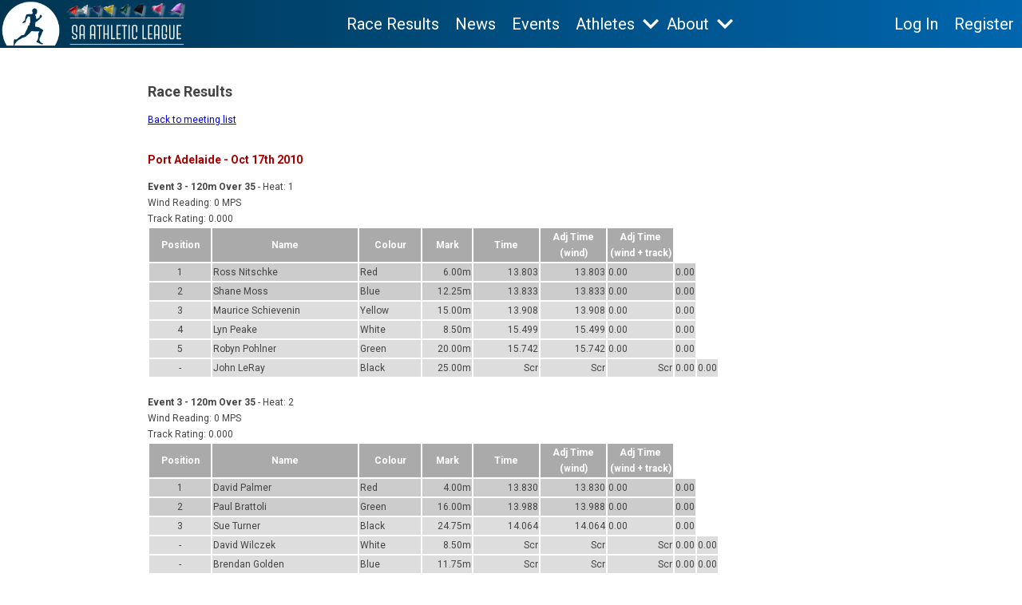

--- FILE ---
content_type: text/html; charset=UTF-8
request_url: https://saal.org.au/index.php?id=30&race=3&meeting=1
body_size: 10765
content:

<!DOCTYPE html PUBLIC "-//W3C//DTD XHTML 1.0 Transitional//EN" "http://www.w3.org/TR/xhtml1/DTD/xhtml1-transitional.dtd">

<html xmlns="http://www.w3.org/1999/xhtml">

<head>
<link rel="preconnect" href="https://fonts.googleapis.com">
<link rel="preconnect" href="https://fonts.gstatic.com" crossorigin>
<link href="https://fonts.googleapis.com/css2?family=Roboto:ital,wght@0,100;0,300;0,400;0,500;0,700;0,900;1,100;1,300;1,400;1,500;1,700;1,900&display=swap" rel="stylesheet">

<link rel="shortcut icon" href="https://saal.org.au/images/logo-favicon.png" />

<!-- <meta http-equiv="Content-Type" content="text/html; charset=utf-8" /> -->
<meta name="viewport" content="width=device-width, initial-scale=1.0">

<title>South Australian Athletic League</title>

<script type="text/javascript" src="scripts/fsp.js"></script>
<script type="text/javascript" src="scripts/reveal_hide.js"></script>
<script type="text/javascript" src="scripts/jquery.min.js"></script>
<script type="text/javascript" src="scripts/jcarousellite.js"></script>
<!-- <script type="text/javascript" src="js/jquery.cycle.all.latest.js"></script> -->
<!-- Add jQuery library -->
<script src="https://cdnjs.cloudflare.com/ajax/libs/jquery/3.7.1/jquery.min.js" integrity="sha512-v2CJ7UaYy4JwqLDIrZUI/4hqeoQieOmAZNXBeQyjo21dadnwR+8ZaIJVT8EE2iyI61OV8e6M8PP2/4hpQINQ/g==" crossorigin="anonymous" referrerpolicy="no-referrer"></script>

<!--<script type="text/javascript" src="http://code.jquery.com/jquery-latest.min.js"></script>-->

<script src="/ckeditor/ckeditor.js"></script>

<style type="text/css">



body {
	font: 100% "Roboto", Verdana;
	font-size:12px;
	line-height:20px;
	margin: 0; /* it's good practice to zero the margin and padding of the body element to account for differing browser defaults */
	padding: 0;
	text-align: center; /* this centers the container in IE 5* browsers. The text is then set to the left aligned default in the #container selector */
	color: #444444;
}

.twoColFixRtHdr #container {
	width: 100%;  /* using 20px less than a full 800px width allows for browser chrome and avoids a horizontal scroll bar */
	background: #FFFFFF;
	margin: 0 auto; /* the auto margins (in conjunction with a width) center the page */
	text-align: left; /* this overrides the text-align: center on the body element. */
    display: flex;
    flex-direction: column;
    height:100vh;
}
@media only screen and (min-width: 950px ) {
    .twoColFixRtHdr #mainContent { 
    width: 950px;
    margin: 0 auto;
  }
}

.twoColFixRtHdr #containerWide {
	width: 100%;  /* using 20px less than a full 800px width allows for browser chrome and avoids a horizontal scroll bar */
	background: #FFFFFF;
	margin: 0 auto; /* the auto margins (in conjunction with a width) center the page */
	border: 1px solid #000000;
	text-align: left; /* this overrides the text-align: center on the body element. */
/*	background-image:url(images/container_bg.gif); */
}

.twoColFixRtHdr #header {
	background: #DDDDDD;
	padding: 0 0px 0 0px;  /* this padding matches the left alignment of the elements in the divs that appear beneath it. If an image is used in the #header instead of text, you may want to remove the padding. */
}

.twoColFixRtHdr #header h1 {
	margin: 0; /* zeroing the margin of the last element in the #header div will avoid margin collapse - an unexplainable space between divs. If the div has a border around it, this is not necessary as that also avoids the margin collapse */
	padding: 10px 0; /* using padding instead of margin will allow you to keep the element away from the edges of the div */
}

.twoColFixRtHdr #sidebar1 {
	float: right; /* since this element is floated, a width must be given */
	width: 200px; /* the actual width of this div, in standards-compliant browsers, or standards mode in Internet Explorer will include the padding and border in addition to the width */
	padding: 15px 10px;
}

.twoColFixRtHdr #mainContent {
	/* margin: 0 230px 0 0; the right margin on this div element creates the column down the right side of the page - no matter how much content the sidebar1 div contains, the column space will remain. You can remove this margin if you want the #mainContent div's text to fill the #sidebar1 space when the content in #sidebar1 ends. */
	padding: 30px 0px 0px 40px; /* remember that padding is the space inside the div box and margin is the space outside the div box */
    background-color: #ffffff;
    flex-grow:1;
}

.twoColFixRtHdr #mainContentWide {
	margin: 0 0 0 0; /* the right margin on this div element creates the column down the right side of the page - no matter how much content the sidebar1 div contains, the column space will remain. You can remove this margin if you want the #mainContent div's text to fill the #sidebar1 space when the content in #sidebar1 ends. */
	padding: 30px 40px 0px 40px; /* remember that padding is the space inside the div box and margin is the space outside the div box */
}

.twoColFixRtHdr #footer {
	padding: 0 10px 0 20px; /* this padding matches the left alignment of the elements in the divs that appear above it. */
	background:#DDDDDD;
}

.twoColFixRtHdr #footer p {
	margin: 0; /* zeroing the margins of the first element in the footer will avoid the possibility of margin collapse - a space between divs */
	padding: 10px 0; /* padding on this element will create space, just as the the margin would have, without the margin collapse issue */
}

.fltrt { /* this class can be used to float an element right in your page. The floated element must precede the element it should be next to on the page. */
	float: right;
	margin-left: 8px;
}

.fltlft { /* this class can be used to float an element left in your page */
	float: left;
	margin-right: 8px;
}

.clearfloat { /* this class should be placed on a div or break element and should be the final element before the close of a container that should fully contain a float */
	clear:both;
	height:0;
	font-size: 1px;
	line-height: 0px;
}

td {
	background-color: #dddddd;
}

.clear_bg  {
	background-color: #ffffff;
}

th {
	background-color: #cccccc;
}

h3 {
	margin-top:30px;	
    color:#a80000;
}

#home_box1, #home_box2, #home_box3  {
	width:200px;
	height:284px;
	border:1px solid #ccc;
	float:left;
	margin-right:12px;
	background-image:url(images/home_box_background.jpg);
	padding:8px;
	overflow:hidden;
}

#home_box3  {
	margin-right:0px;
	width:202px;
}

.result_box li {
	list-style:none;
	margin-left:0px;
	padding-left:0px;
}

.result_box ul {
	margin-left:0px;
	padding-left:0px;
}

label {
	padding-left:15px;
	position:absolute;
	padding-top:4px;
	margin-top:12px;
}

.booking input, .booking select, .booking textarea {
	margin-left:190px;
	margin-top:12px;
}

.booking input, .booking textarea {
	width:250px;
}

.booking textarea {
	height:120px;
}


#athleteList{
    max-width: 400px;
}
#athleteList p{
    cursor: pointer;
    padding: 5px 0;
    margin: 0;
}
#athleteList p:hover{
    background-color: #c2c2de;
}
.athleteList-active{
    border: 1px solid #000;
}
</style>
</head>

<body class="twoColFixRtHdr">
	
<div id="container">    
		
<!-- <div style="padding:7px 25px;color:white;background-color:#00adef;text-align: center;font-size: 12px;font-weight: bold;text-transform: uppercase;border-top:0px solid white;border-bottom:0px solid white;">
    		
</div> -->

<style>
    .header-desktop,
    .header-mobile{
        background: linear-gradient(to right, #003551, #0066AE);
        color: #ffffff;
        display: flex;
        align-items: center;
        justify-content: space-between;
    }
    .custom-logo-link{
        padding: 0!important;
    }
    .header-desktop a,
    .header-mobile a{
        color: #ffffff;
        font-size: 20px;
        text-decoration: none;
    }
    .header-desktop .desktop-athletes-container a{
        color: #fff;
    }
    .header-mobile a{
        font-size: 32px;
    }
    .header-desktop a{
        padding: 10px;
    }
    .header-desktop a:hover,
    .desktop-dropdown-header:hover{
        /* text-decoration:underline; */
        background-color: #ffffff21;
        border-radius: 10px;
    }
    
    .header-mobile li{
        list-style-type: none;
        /* font-weight: bold;         */
    }
    .header-desktop li{
        display: flex;
        align-items: center;
        height: 100%;
        list-style-type: none;
        font-size: 20px;
        /* font-weight: bold; */
    }
    .header-desktop ul{
        display: flex;
        margin: 0;
        height: 100%;
        align-items: center;
    }
    .header-desktop nav{
        display: flex;
        height: 100%;
        align-items: center;
    }
    .header-desktop,
    .header-mobile{
        height: 60px;
    }
    .header-mobile{
        padding-right: 16px;
    }

    @media only screen and (max-width: 1000px) {
        .header-mobile{
            display: flex;            
        }
        .header-desktop{
            display: none;            
        }
    }
    @media only screen and (min-width: 1000px) {
        .header-desktop{
            display: flex;            
        }
        .header-mobile{
            display: none;            
        }
    }
    .login-desktop-container{
        display: flex;
        align-items: center;
        margin-left: 40px;
        gap: 20px;
    }
    .header-mobile-menu{
        display: flex;
        position: absolute;
        z-index: 3;
        right: 0;
        top: 60px;
        /* background-color: #003551; */
        background: linear-gradient(to right, #003551, #0066AE);
        width: 0;
        flex-direction: column;
        gap: 20px;
        transition: width 0.5s ease;
        overflow: hidden;
        line-height: 60px;
        border-top: 1px solid #fff;
        min-height: 100%;
        max-height: 100vh;
        overflow-y: auto;
    }
    .header-mobile-hamburger,
    .header-mobile-cross{
        font-size: 34px;
        cursor: pointer;
    }
    .header-mobile-cross{
        display: none;
    }

    .desktop-about-top,
    .desktop-athletes-top,
    .desktop-tools-top{
        position: relative;
        cursor: pointer;
    }
    .mobile-about-top,
    .mobile-athletes-top,
    .mobile-tools-top{
        font-size: 32px;
    }
    .desktop-athletes-container,
    .desktop-about-container,
    .desktop-tools-container{
        display:none;
        position: absolute;
        flex-direction: row;
        background-color: #0066AE;
        top: 75px;
        left: -170px;
        padding:20px;
        gap: 20px;
        width: 520px;
        z-index: 3;
        box-shadow: 3px 2px 6px 2px #00000017;
    }
    .mobile-athletes-container,
    .mobile-tools-container,
    .mobile-about-container{
        padding-left: 40px;
        display: none;
        flex-direction: column;
    }
    .mobile-athletes-container a,
    .mobile-tools-container a,
    .mobile-about-container a{
        font-size: 22px;
    }

    /* .desktop-athletes-top:hover .desktop-athletes-container,
    .desktop-about-top:hover .desktop-about-container,
    .desktop-tools-top:hover .desktop-tools-container{
        display: flex;
    } */
    .desktop-athletes-container div,
    .desktop-tools-container div{
        display: flex;
        flex-direction: column;
        gap:15px;
    }
    .desktop-about-container{
        flex-direction: column;
        gap:15px;
    }
    .desktop-athletes-container a,
    .desktop-about-container a,
    .desktop-tools-container a{
        font-size: 14px;
    }
    .desktop-athletes-container{
        width: 280px;
        left: -100px;
    }
    .desktop-about-container{
        width: 280px;
        left: -110px;
    }
    .desktop-tools-container{
        width: 500px;
        left:-224px;
    }
    .chevron{
        height: 20px;
    }
    .mobile-tools-links-container{
        display: flex;
        flex-direction: column;
        padding-left: 20px;
    }
    .desktop-dropdown-header{
        padding: 10px;
    }

    .desktop-athletes-container:before,
    .desktop-about-container:before,
    .desktop-tools-container:before {
    content: ""; /* Required for :before and :after to show */
    position: absolute;
    top: -8px; /* Adjust this value based on the size of the triangle */
    left: 50%;
    transform: translateX(-50%); /* Center the triangle horizontally */
    width: 0;
    height: 0;
    border-left: 10px solid transparent; /* Adjust size to change the triangle size */
    border-right: 10px solid transparent; /* Adjust size to change the triangle size */
    border-bottom: 10px solid #0066AE; /* Adjust color and size. The color is the color of the triangle */
}
.office-tools-divider{
    flex-direction: row!important;
}


    

</style>


<header>
    <nav class="header-desktop">
        <a href="https://saal.org.au/" class="custom-logo-link" rel="home" aria-current="page"><img height="60" src="https://saal.org.au/wordpress/wp-content/uploads/2024/08/SAAL-Logo-White-Transperant-HORIZONTAL.png" class="custom-logo" alt="South Australian Athletic League" ></a>

        <ul>
            <li>
                <a href="https://saal.org.au/index.php?id=30">Race Results</a>
            </li>
            <li>
                <a href="https://saal.org.au/news">News</a>
            </li>
            <li>
                <a href="https://saal.org.au/season-calendar">Events</a>
            </li>
            <li class="desktop-athletes-top">
                <p class="desktop-dropdown-header">Athletes </p>
                <img class="chevron" src="https://saal.org.au/images/down-chevron-white.png"/>
                <div class="desktop-athletes-container">
                    <div>
                        <a href="https://saal.org.au/register">Registration</a>
                        <a href="https://saal.org.au/index.php?id=108">View Past Results & Enter New Results</a>
                        <a href="https://saal.org.au/index.php?id=12">Race Nominations</a>
                        <a href="https://saal.org.au/index.php?id=111">Update Membership Details</a>      
                        <a href="https://saal.org.au/index.php?id=40">Retrieve Password</a>

                    </div>
                    <div>
                        <a href="https://saal.org.au/index.php?id=15">View My Nominations</a>
                        <a href="https://saal.org.au/index.php?id=105">Scratch</a>
                        <a href="https://saal.org.au/index.php?id=109">Handicap Review Request</a>  
                        <a href="https://saal.org.au/index.php?id=110">Review All Athlete Performances</a>
                        <a href="https://saal.org.au/index.php?id=27">Current Meeting Handicaps</a>                        
                    </div>
                </div>
            </li>
            <li class="desktop-about-top">
                <p class="desktop-dropdown-header">About </p>
                <img class="chevron" src="https://saal.org.au/images/down-chevron-white.png"/>
                <div class="desktop-about-container">
                    <a href="https://saal.org.au/faqs/">About Us & FAQs</a>                    
                    <a href="https://saal.org.au/faqs/stewards-reports/">Stewards Reports</a>
                    <a href="https://saal.org.au/faqs/reddaway-mckinnon-cup/">Reddaway McKinnon Cup</a>
                    <a href="https://saal.org.au/essential-documents/">Essential Documents</a>
                    <a href="https://saal.org.au/management-committee/">Management Committee</a>
                    <a href="https://saal.org.au/life-members/">Life Members</a>
                    <a href="https://saal.org.au/mort-daly-medalists/">Mort Daly Medallists</a>
                    <a href="https://saal.org.au/contact-us/">Contact Us</a>
                </div>
            </li>
                    </ul>
        <div class='login-desktop-container'><a href='https://saal.org.au/login'>Log In</a><a href='https://saal.org.au/register'>Register</a></div>    </nav>
    <!-- Mobile header -->
    <div class="header-mobile">
        <a href="https://saal.org.au/" class="custom-logo-link" rel="home" aria-current="page"><img height="60" src="https://saal.org.au/wordpress/wp-content/uploads/2024/08/SAAL-Logo-White-Transperant-HORIZONTAL.png" class="custom-logo" alt="South Australian Athletic League" ></a>
        <nav>
            <div class="header-mobile-hamburger">
                ☰
            </div>
            <div class="header-mobile-cross">
                X
            </div>
            <div class="header-mobile-menu">
                <ul style="padding-bottom: 200px;">
                    <li>
                        <a href="https://saal.org.au/index.php?id=30">Race Results</a>
                    </li>
                    <li>
                        <a href="https://saal.org.au/news">News</a>
                    </li>
                    <li>
                        <a href="https://saal.org.au/season-calendar">Events</a>
                    </li>
                    <li class="mobile-athletes-top">
                        Athletes <img class="chevron" src="https://saal.org.au/images/down-chevron-white.png"/>
                        <div class="mobile-athletes-container">
                            <a href="https://saal.org.au/register">Registration</a>
                            <a href="https://saal.org.au/index.php?id=108">View Past Results & Enter New Results</a>
                            <a href="https://saal.org.au/index.php?id=12">Race Nominations</a>
                            <a href="https://saal.org.au/index.php?id=111">Update Membership Details</a>      
                            <a href="https://saal.org.au/index.php?id=40">Retrieve Password</a>
                            <a href="https://saal.org.au/index.php?id=15">View My Nominations</a>
                            <a href="https://saal.org.au/index.php?id=105">Scratch</a>
                            <a href="https://saal.org.au/index.php?id=109">Handicap Review Request</a>  
                            <a href="https://saal.org.au/index.php?id=110">Review All Athlete Performances</a>
                            <a href="https://saal.org.au/index.php?id=27">Current Meeting Handicaps</a>                        
                        </div>
                    </li>
                    <li class="mobile-about-top">
                        About <img class="chevron" src="https://saal.org.au/images/down-chevron-white.png"/>
                        <div class="mobile-about-container">
                            <a href="https://saal.org.au/faqs/">About Us & FAQs</a>
                            <a href="https://saal.org.au/faqs/stewards-reports/">Stewards Reports</a>
                            <a href="https://saal.org.au/faqs/reddaway-mckinnon-cup/">Reddaway McKinnon Cup</a>
                            <a href="https://saal.org.au/essential-documents/">Essential Documents</a>
                            <a href="https://saal.org.au/management-committee/">Management Committee</a>
                            <a href="https://saal.org.au/life-members/">Life Members</a>
                            <a href="https://saal.org.au/mort-daly-medalists/">Mort Daly Medallists</a>
                            <a href="https://saal.org.au/contact-us/">Contact Us</a>
                        </div>
                    </li>   
                    
                                        <li><a href='https://saal.org.au/login'>Log In</a></li><li><a href='https://saal.org.au/register'>Register</a></li>                </ul>
            </div>
        </nav>
    </div>
</header>

<script>
$(".header-mobile-hamburger").on('click', function(){
    $(".header-mobile-menu").css('width', '100%');
    $(".header-mobile-hamburger").hide();
    $(".header-mobile-cross").show();
    $('body, html'). css('overflow', 'hidden');

});

$(".header-mobile-cross").on('click', function(){
    $(".header-mobile-menu").css('width', '0');
    $(".header-mobile-hamburger").show();
    $(".header-mobile-cross").hide();
    $('body, html'). css('overflow', 'auto');

});


let athletesOpen = false;
let aboutOpen = false;
let toolsOpen = false;
$(".desktop-athletes-top").on('click', function(e){
    if (athletesOpen) {
        $(".desktop-athletes-container").css('display', 'none');
        athletesOpen = false;
    } else {
        $(".desktop-athletes-container").css('display', 'flex');
        athletesOpen = true;
        if (aboutOpen) {
            $(".desktop-about-container").css('display', 'none');
            aboutOpen = false;
        }
        if (toolsOpen) {
            $(".desktop-tools-container").css('display', 'none');
            toolsOpen = false;
        }
    }
    e.stopPropagation();
});

$(".desktop-about-top").on('click', function(e){
    if (aboutOpen) {
        $(".desktop-about-container").css('display', 'none');
        aboutOpen = false;
    } else {
        $(".desktop-about-container").css('display', 'flex');
        aboutOpen = true;
        if (athletesOpen) {
            $(".desktop-athletes-container").css('display', 'none');
            athletesOpen = false;
        }
        if (toolsOpen) {
            $(".desktop-tools-container").css('display', 'none');
            toolsOpen = false;
        }
    }
    e.stopPropagation();
});

$(".desktop-tools-top").on('click', function(e){
    if (toolsOpen) {
        $(".desktop-tools-container").css('display', 'none');
        toolsOpen = false;
    } else {
        $(".desktop-tools-container").css('display', 'flex');
        toolsOpen = true;
        if (athletesOpen) {
            $(".desktop-athletes-container").css('display', 'none');
            athletesOpen = false;
        }
        if (aboutOpen) {
            $(".desktop-about-container").css('display', 'none');
            aboutOpen = false;
        }
    }
    e.stopPropagation();
});

$(document).on('click', function(e) {
    if (!$(e.target).closest('.desktop-athletes-top, .desktop-athletes-container').length && athletesOpen) {
        $(".desktop-athletes-container").css('display', 'none');
        athletesOpen = false; 
    }
    if (!$(e.target).closest('.desktop-about-top, .desktop-about-container').length && aboutOpen) {
        $(".desktop-about-container").css('display', 'none');
        aboutOpen = false; 
    }
    if (!$(e.target).closest('.desktop-tools-top, .desktop-tools-container').length && toolsOpen) {
        $(".desktop-tools-container").css('display', 'none');
        toolsOpen = false; 
    }
});



// Mobile logic
$(".mobile-athletes-top").on('click', function(e){
    if (athletesOpen) {
        $(".mobile-athletes-container").css('display', 'none');
        athletesOpen = false;
    } else {
        $(".mobile-athletes-container").css('display', 'flex');
        athletesOpen = true;
        if (aboutOpen) {
            $(".mobile-about-container").css('display', 'none');
            aboutOpen = false;
        }
        if (toolsOpen) {
            $(".mobile-tools-container").css('display', 'none');
            toolsOpen = false;
        }
    }
    e.stopPropagation();
});

$(".mobile-about-top").on('click', function(e){
    if (aboutOpen) {
        $(".mobile-about-container").css('display', 'none');
        aboutOpen = false;
    } else {
        $(".mobile-about-container").css('display', 'flex');
        aboutOpen = true;
        if (athletesOpen) {
            $(".mobile-athletes-container").css('display', 'none');
            athletesOpen = false;
        }
        if (toolsOpen) {
            $(".mobile-tools-container").css('display', 'none');
            toolsOpen = false;
        }
    }
    e.stopPropagation();
});

$(".mobile-tools-top").on('click', function(e){
    if (toolsOpen) {
        $(".mobile-tools-container").css('display', 'none');
        toolsOpen = false;
    } else {
        $(".mobile-tools-container").css('display', 'flex');
        toolsOpen = true;
        if (athletesOpen) {
            $(".mobile-athletes-container").css('display', 'none');
            athletesOpen = false;
        }
        if (aboutOpen) {
            $(".mobile-about-container").css('display', 'none');
            aboutOpen = false;
        }
    }
    e.stopPropagation();
});

$(document).on('click', function(e) {
    if (!$(e.target).closest('.mobile-athletes-top, .mobile-athletes-container').length && athletesOpen) {
        $(".mobile-athletes-container").css('display', 'none');
        athletesOpen = false; 
    }
    if (!$(e.target).closest('.mobile-about-top, .mobile-about-container').length && aboutOpen) {
        $(".mobile-about-container").css('display', 'none');
        aboutOpen = false; 
    }
    if (!$(e.target).closest('.mobile-tools-top, .mobile-tools-container').length && toolsOpen) {
        $(".mobile-tools-container").css('display', 'none');
        toolsOpen = false; 
    }
});


</script>
	
<div id="mainContent">  
<h2>Race Results</h2><a href='index.php?id=30'>Back to meeting list</a><h3>Port Adelaide - Oct 17th 2010</h3><b>Event 3 - 120m Over 35 </b> - Heat: 1<br>Wind Reading: 0 MPS<br>Track Rating: 0.000                        <table>
                            <tr>
                                <th style='width:75px;background-color:#aaaaaa;color:white' align='center'>Position</th>
                                <th style='width:180px;background-color:#aaaaaa;color:white' align='center'>Name</th>
                                <th style='width:75px;background-color:#aaaaaa;color:white' align='center'>Colour</th>
                                <th style='width:60px;background-color:#aaaaaa;color:white' align='center'>Mark</th>
                                <th style='width:80px;background-color:#aaaaaa;color:white' align='center'>Time</th>
                                <th style='width:80px;background-color:#aaaaaa;color:white' align='center'>Adj Time (wind)</th>
                                <th style='width:80px;background-color:#aaaaaa;color:white' align='center'>Adj Time (wind + track)</th>
                            </tr>
                        <tr><td align='center' style='background-color:#cccccc;'>1</td><td style='background-color:#cccccc;'> Ross Nitschke</td><td style='background-color:#cccccc;'> Red</td><td align='right' style='background-color:#cccccc;'>6.00m </td><td align='right' style='background-color:#cccccc;'>13.803 </td><td align='right' style='background-color:#cccccc;'>13.803 </td><td style='background-color:#cccccc;'>0.00</td><td style='background-color:#cccccc;'>0.00</td></tr><tr><td align='center' style='background-color:#cccccc;'>2</td><td style='background-color:#cccccc;'> Shane Moss</td><td style='background-color:#cccccc;'> Blue</td><td align='right' style='background-color:#cccccc;'>12.25m </td><td align='right' style='background-color:#cccccc;'>13.833 </td><td align='right' style='background-color:#cccccc;'>13.833 </td><td style='background-color:#cccccc;'>0.00</td><td style='background-color:#cccccc;'>0.00</td></tr><tr><td align='center' style='background-color:#dddddd;'>3</td><td style='background-color:#dddddd;'> Maurice Schievenin</td><td style='background-color:#dddddd;'> Yellow</td><td align='right' style='background-color:#dddddd;'>15.00m </td><td align='right' style='background-color:#dddddd;'>13.908 </td><td align='right' style='background-color:#dddddd;'>13.908 </td><td style='background-color:#dddddd;'>0.00</td><td style='background-color:#dddddd;'>0.00</td></tr><tr><td align='center' style='background-color:#dddddd;'>4</td><td style='background-color:#dddddd;'> Lyn Peake</td><td style='background-color:#dddddd;'> White</td><td align='right' style='background-color:#dddddd;'>8.50m </td><td align='right' style='background-color:#dddddd;'>15.499 </td><td align='right' style='background-color:#dddddd;'>15.499 </td><td style='background-color:#dddddd;'>0.00</td><td style='background-color:#dddddd;'>0.00</td></tr><tr><td align='center' style='background-color:#dddddd;'>5</td><td style='background-color:#dddddd;'> Robyn Pohlner</td><td style='background-color:#dddddd;'> Green</td><td align='right' style='background-color:#dddddd;'>20.00m </td><td align='right' style='background-color:#dddddd;'>15.742 </td><td align='right' style='background-color:#dddddd;'>15.742 </td><td style='background-color:#dddddd;'>0.00</td><td style='background-color:#dddddd;'>0.00</td></tr><tr><td align='center'>-</td><td> John LeRay</td><td> Black</td><td align='right'>25.00m </td><td align='right'>Scr </td><td align='right'>Scr </td> <td align='right'>Scr </td><td>0.00</td><td>0.00</td></tr></table><br><b>Event 3 - 120m Over 35 </b> - Heat: 2<br>Wind Reading: 0 MPS<br>Track Rating: 0.000                        <table>
                            <tr>
                                <th style='width:75px;background-color:#aaaaaa;color:white' align='center'>Position</th>
                                <th style='width:180px;background-color:#aaaaaa;color:white' align='center'>Name</th>
                                <th style='width:75px;background-color:#aaaaaa;color:white' align='center'>Colour</th>
                                <th style='width:60px;background-color:#aaaaaa;color:white' align='center'>Mark</th>
                                <th style='width:80px;background-color:#aaaaaa;color:white' align='center'>Time</th>
                                <th style='width:80px;background-color:#aaaaaa;color:white' align='center'>Adj Time (wind)</th>
                                <th style='width:80px;background-color:#aaaaaa;color:white' align='center'>Adj Time (wind + track)</th>
                            </tr>
                        <tr><td align='center' style='background-color:#cccccc;'>1</td><td style='background-color:#cccccc;'> David Palmer</td><td style='background-color:#cccccc;'> Red</td><td align='right' style='background-color:#cccccc;'>4.00m </td><td align='right' style='background-color:#cccccc;'>13.830 </td><td align='right' style='background-color:#cccccc;'>13.830 </td><td style='background-color:#cccccc;'>0.00</td><td style='background-color:#cccccc;'>0.00</td></tr><tr><td align='center' style='background-color:#cccccc;'>2</td><td style='background-color:#cccccc;'> Paul Brattoli</td><td style='background-color:#cccccc;'> Green</td><td align='right' style='background-color:#cccccc;'>16.00m </td><td align='right' style='background-color:#cccccc;'>13.988 </td><td align='right' style='background-color:#cccccc;'>13.988 </td><td style='background-color:#cccccc;'>0.00</td><td style='background-color:#cccccc;'>0.00</td></tr><tr><td align='center' style='background-color:#dddddd;'>3</td><td style='background-color:#dddddd;'> Sue Turner</td><td style='background-color:#dddddd;'> Black</td><td align='right' style='background-color:#dddddd;'>24.75m </td><td align='right' style='background-color:#dddddd;'>14.064 </td><td align='right' style='background-color:#dddddd;'>14.064 </td><td style='background-color:#dddddd;'>0.00</td><td style='background-color:#dddddd;'>0.00</td></tr><tr><td align='center'>-</td><td> David Wilczek</td><td> White</td><td align='right'>8.50m </td><td align='right'>Scr </td><td align='right'>Scr </td> <td align='right'>Scr </td><td>0.00</td><td>0.00</td></tr><tr><td align='center'>-</td><td> Brendan Golden</td><td> Blue</td><td align='right'>11.75m </td><td align='right'>Scr </td><td align='right'>Scr </td> <td align='right'>Scr </td><td>0.00</td><td>0.00</td></tr><tr><td align='center'>-</td><td> Alex Jefferies</td><td> Yellow</td><td align='right'>13.50m </td><td align='right'>Scr </td><td align='right'>Scr </td> <td align='right'>Scr </td><td>0.00</td><td>0.00</td></tr></table><br><b>Event 3 - 120m Over 35 </b> - Heat: 3<br>Wind Reading: 0 MPS<br>Track Rating: 0.000                        <table>
                            <tr>
                                <th style='width:75px;background-color:#aaaaaa;color:white' align='center'>Position</th>
                                <th style='width:180px;background-color:#aaaaaa;color:white' align='center'>Name</th>
                                <th style='width:75px;background-color:#aaaaaa;color:white' align='center'>Colour</th>
                                <th style='width:60px;background-color:#aaaaaa;color:white' align='center'>Mark</th>
                                <th style='width:80px;background-color:#aaaaaa;color:white' align='center'>Time</th>
                                <th style='width:80px;background-color:#aaaaaa;color:white' align='center'>Adj Time (wind)</th>
                                <th style='width:80px;background-color:#aaaaaa;color:white' align='center'>Adj Time (wind + track)</th>
                            </tr>
                        <tr><td align='center' style='background-color:#cccccc;'>1</td><td style='background-color:#cccccc;'> Robert Samarcq</td><td style='background-color:#cccccc;'> Yellow</td><td align='right' style='background-color:#cccccc;'>13.00m </td><td align='right' style='background-color:#cccccc;'>13.832 </td><td align='right' style='background-color:#cccccc;'>13.832 </td><td style='background-color:#cccccc;'>0.00</td><td style='background-color:#cccccc;'>0.00</td></tr><tr><td align='center' style='background-color:#cccccc;'>2</td><td style='background-color:#cccccc;'> Debbie DeVizio</td><td style='background-color:#cccccc;'> Pink</td><td align='right' style='background-color:#cccccc;'>33.00m </td><td align='right' style='background-color:#cccccc;'>14.283 </td><td align='right' style='background-color:#cccccc;'>14.283 </td><td style='background-color:#cccccc;'>0.00</td><td style='background-color:#cccccc;'>0.00</td></tr><tr><td align='center' style='background-color:#dddddd;'>3</td><td style='background-color:#dddddd;'> John Turner</td><td style='background-color:#dddddd;'> Green</td><td align='right' style='background-color:#dddddd;'>15.50m </td><td align='right' style='background-color:#dddddd;'>14.404 </td><td align='right' style='background-color:#dddddd;'>14.404 </td><td style='background-color:#dddddd;'>0.00</td><td style='background-color:#dddddd;'>0.00</td></tr><tr><td align='center' style='background-color:#dddddd;'>4</td><td style='background-color:#dddddd;'> Kane Harrison</td><td style='background-color:#dddddd;'> Red</td><td align='right' style='background-color:#dddddd;'>2.75m </td><td align='right' style='background-color:#dddddd;'>15.035 </td><td align='right' style='background-color:#dddddd;'>15.035 </td><td style='background-color:#dddddd;'>0.00</td><td style='background-color:#dddddd;'>0.00</td></tr><tr><td align='center'>-</td><td> Shane Grimwade</td><td> White</td><td align='right'>8.50m </td><td align='right'>Scr </td><td align='right'>Scr </td> <td align='right'>Scr </td><td>0.00</td><td>0.00</td></tr><tr><td align='center'>-</td><td> Ali Saliu</td><td> Blue</td><td align='right'>11.50m </td><td align='right'>Scr </td><td align='right'>Scr </td> <td align='right'>Scr </td><td>0.00</td><td>0.00</td></tr><tr><td align='center'>-</td><td> Gary Ferber</td><td> Black</td><td align='right'>24.00m </td><td align='right'>Scr </td><td align='right'>Scr </td> <td align='right'>Scr </td><td>0.00</td><td>0.00</td></tr></table><br><b>Event 3 - 120m Over 35 </b> - Heat: 4<br>Wind Reading: 0 MPS<br>Track Rating: 0.000                        <table>
                            <tr>
                                <th style='width:75px;background-color:#aaaaaa;color:white' align='center'>Position</th>
                                <th style='width:180px;background-color:#aaaaaa;color:white' align='center'>Name</th>
                                <th style='width:75px;background-color:#aaaaaa;color:white' align='center'>Colour</th>
                                <th style='width:60px;background-color:#aaaaaa;color:white' align='center'>Mark</th>
                                <th style='width:80px;background-color:#aaaaaa;color:white' align='center'>Time</th>
                                <th style='width:80px;background-color:#aaaaaa;color:white' align='center'>Adj Time (wind)</th>
                                <th style='width:80px;background-color:#aaaaaa;color:white' align='center'>Adj Time (wind + track)</th>
                            </tr>
                        <tr><td align='center' style='background-color:#cccccc;'>1</td><td style='background-color:#cccccc;'> Tim Johnson</td><td style='background-color:#cccccc;'> Red</td><td align='right' style='background-color:#cccccc;'>0.50m </td><td align='right' style='background-color:#cccccc;'>13.819 </td><td align='right' style='background-color:#cccccc;'>13.819 </td><td style='background-color:#cccccc;'>0.00</td><td style='background-color:#cccccc;'>0.00</td></tr><tr><td align='center' style='background-color:#cccccc;'>2</td><td style='background-color:#cccccc;'> Richard McMahon</td><td style='background-color:#cccccc;'> Green</td><td align='right' style='background-color:#cccccc;'>15.25m </td><td align='right' style='background-color:#cccccc;'>13.839 </td><td align='right' style='background-color:#cccccc;'>13.839 </td><td style='background-color:#cccccc;'>0.00</td><td style='background-color:#cccccc;'>0.00</td></tr><tr><td align='center' style='background-color:#dddddd;'>3</td><td style='background-color:#dddddd;'> Will McCombie</td><td style='background-color:#dddddd;'> Blue</td><td align='right' style='background-color:#dddddd;'>11.00m </td><td align='right' style='background-color:#dddddd;'>13.930 </td><td align='right' style='background-color:#dddddd;'>13.930 </td><td style='background-color:#dddddd;'>0.00</td><td style='background-color:#dddddd;'>0.00</td></tr><tr><td align='center' style='background-color:#dddddd;'>4</td><td style='background-color:#dddddd;'> Mark Donovan</td><td style='background-color:#dddddd;'> Yellow</td><td align='right' style='background-color:#dddddd;'>12.50m </td><td align='right' style='background-color:#dddddd;'>14.122 </td><td align='right' style='background-color:#dddddd;'>14.122 </td><td style='background-color:#dddddd;'>0.00</td><td style='background-color:#dddddd;'>0.00</td></tr><tr><td align='center' style='background-color:#dddddd;'>6</td><td style='background-color:#dddddd;'> Lesley Tompson</td><td style='background-color:#dddddd;'> White</td><td align='right' style='background-color:#dddddd;'>8.50m </td><td align='right' style='background-color:#dddddd;'>16.364 </td><td align='right' style='background-color:#dddddd;'>16.364 </td><td style='background-color:#dddddd;'>0.00</td><td style='background-color:#dddddd;'>0.00</td></tr><tr><td align='center'>-</td><td> Bob Pearce</td><td> Black</td><td align='right'>20.50m </td><td align='right'>Scr </td><td align='right'>Scr </td> <td align='right'>Scr </td><td>0.00</td><td>0.00</td></tr></table><br><hr style='width:490px;border:1px solid #bbb'  align='left' /><br><b>Event 3 - 120m Over 35 </b> - Final:<br>Wind Reading: 0 MPS<br>Track Rating: 0.000<table><tr><th style='width:75px;background-color:#aaaaaa;color:white' align='center'>Position</th><th style='width:180px;background-color:#aaaaaa;color:white' align='center'>Name</th><th style='width:75px;background-color:#aaaaaa;color:white' align='center'>Colour</th><th style='width:60px;background-color:#aaaaaa;color:white' align='center'>Mark</th><th style='width:80px;background-color:#aaaaaa;color:white' align='center'>Time</th><th style='width:80px;background-color:#aaaaaa;color:white' align='center'>Adj Time (wind)</th><th style='width:80px;background-color:#aaaaaa;color:white' align='center'>Adj Time (wind + track)</th></tr><tr><td align='center' style='background-color:#9fc8ff;'>1</td><td style='background-color:#9fc8ff;'> Richard McMahon</td><td style='background-color:#9fc8ff;'> Black</td><td align='right' style='background-color:#9fc8ff;'>15.25m </td><td align='right' style='background-color:#9fc8ff;'>13.605 </td><td align='right' style='background-color:#9fc8ff;'>13.605 </td> <td align='right' style='background-color:#9fc8ff;'>13.605 </td><td align='right' style='background-color:#9fc8ff;'>7.699 </td><td style='background-color:#9fc8ff;'>0.00</td><td style='background-color:#9fc8ff;'>0.00</td></tr><tr><td align='center' style='background-color:#bad7ff;'>2</td><td style='background-color:#bad7ff;'> Tim Johnson</td><td style='background-color:#bad7ff;'> Red</td><td align='right' style='background-color:#bad7ff;'>0.50m </td><td align='right' style='background-color:#bad7ff;'>13.641 </td><td align='right' style='background-color:#bad7ff;'>13.641 </td> <td align='right' style='background-color:#bad7ff;'>13.641 </td><td align='right' style='background-color:#bad7ff;'>8.760 </td><td style='background-color:#bad7ff;'>0.00</td><td style='background-color:#bad7ff;'>0.00</td></tr><tr><td align='center' style='background-color:#cde2ff;'>3</td><td style='background-color:#cde2ff;'> Robert Samarcq</td><td style='background-color:#cde2ff;'> Green</td><td align='right' style='background-color:#cde2ff;'>13.00m </td><td align='right' style='background-color:#cde2ff;'>13.685 </td><td align='right' style='background-color:#cde2ff;'>13.685 </td> <td align='right' style='background-color:#cde2ff;'>13.685 </td><td align='right' style='background-color:#cde2ff;'>7.819 </td><td style='background-color:#cde2ff;'>0.00</td><td style='background-color:#cde2ff;'>0.00</td></tr><tr><td align='center' style='background-color:#e1eeff;'>4</td><td style='background-color:#e1eeff;'> David Palmer</td><td style='background-color:#e1eeff;'> White</td><td align='right' style='background-color:#e1eeff;'>4.00m </td><td align='right' style='background-color:#e1eeff;'>13.765 </td><td align='right' style='background-color:#e1eeff;'>13.765 </td> <td align='right' style='background-color:#e1eeff;'>13.765 </td><td align='right' style='background-color:#e1eeff;'>8.427 </td><td style='background-color:#e1eeff;'>0.00</td><td style='background-color:#e1eeff;'>0.00</td></tr><tr><td align='center' style='background-color:#e1eeff;'>5</td><td style='background-color:#e1eeff;'> Ross Nitschke</td><td style='background-color:#e1eeff;'> Blue</td><td align='right' style='background-color:#e1eeff;'>6.00m </td><td align='right' style='background-color:#e1eeff;'>13.811 </td><td align='right' style='background-color:#e1eeff;'>13.811 </td> <td align='right' style='background-color:#e1eeff;'>13.811 </td><td align='right' style='background-color:#e1eeff;'>8.254 </td><td style='background-color:#e1eeff;'>0.00</td><td style='background-color:#e1eeff;'>0.00</td></tr><tr><td align='center' style='background-color:#e1eeff;'>6</td><td style='background-color:#e1eeff;'> Shane Moss</td><td style='background-color:#e1eeff;'> Yellow</td><td align='right' style='background-color:#e1eeff;'>12.25m </td><td align='right' style='background-color:#e1eeff;'>13.839 </td><td align='right' style='background-color:#e1eeff;'>13.839 </td> <td align='right' style='background-color:#e1eeff;'>13.839 </td><td align='right' style='background-color:#e1eeff;'>7.786 </td><td style='background-color:#e1eeff;'>0.00</td><td style='background-color:#e1eeff;'>0.00</td></tr><tr><td align='center' style='background-color:#e1eeff;'>7</td><td style='background-color:#e1eeff;'> Debbie DeVizio</td><td style='background-color:#e1eeff;'> Brown</td><td align='right' style='background-color:#e1eeff;'>33.00m </td><td align='right' style='background-color:#e1eeff;'>14.001 </td><td align='right' style='background-color:#e1eeff;'>14.001 </td> <td align='right' style='background-color:#e1eeff;'>14.001 </td><td align='right' style='background-color:#e1eeff;'>6.214 </td><td style='background-color:#e1eeff;'>0.00</td><td style='background-color:#e1eeff;'>0.00</td></tr><tr><td align='center' style='background-color:#e1eeff;'>8</td><td style='background-color:#e1eeff;'> Paul Brattoli</td><td style='background-color:#e1eeff;'> Pink</td><td align='right' style='background-color:#e1eeff;'>16.00m </td><td align='right' style='background-color:#e1eeff;'>14.096 </td><td align='right' style='background-color:#e1eeff;'>14.096 </td> <td align='right' style='background-color:#e1eeff;'>14.096 </td><td align='right' style='background-color:#e1eeff;'>7.378 </td><td style='background-color:#e1eeff;'>0.00</td><td style='background-color:#e1eeff;'>0.00</td></tr></table><br><hr style='width:490px;border:1px solid #999;'  align='left' /><hr style='width:490px;border:1px solid #999;'  align='left' /><br><a href='index.php?id=30&meeting=1'>Back to race list</a><br><br>
    <!-- end #mainContent -->

  </div>
  <!-- This clearing element should immediately follow the #mainContent div in order to force the #container div to contain all child floats -->
  <br class="clearfloat" />
    <style>
    footer{
    background-color: #ffffff;
}
.footer-container{
    display: flex;
    justify-content: space-evenly;
    padding-top: 31px;
    padding-bottom: 36px;
}
.footer-bottom{
    background-color:#003a57;
    color: #ffffff;
    font-size: 20px;
    height: 65px;
    width: 100%;
    display: flex;
    justify-content: center;
    align-items: center;
}

footer ul{
    list-style-type: none;
}

footer a{
    color: black;
    text-decoration: none;
}
footer a:hover{
    text-decoration: underline;
}
.footer-upper-container{
    display: flex;
    flex-direction: row;
}
.footer-bottom-container{
    padding: 0 20px;
}
@media only screen and (max-width: 600px) {
    .footer-container{
        flex-direction: column;
    }    
}

</style>

<footer>
    <div class="footer-container">
        <div class="footer-upper-container">
            <nav>
                <ul class="wp-block-navigation__container">
                    <li class=" wp-block-navigation-item current-menu-item wp-block-navigation-link">
                        <a class="wp-block-navigation-item__content" href="https://saal.org.au/wordpress/" aria-current="page">
                            <span class="wp-block-navigation-item__label">Home</span>
                        </a>
                    </li>
                    <li class=" wp-block-navigation-item wp-block-navigation-link">
                        <a class="wp-block-navigation-item__content" href="https://saal.org.au/wordpress/news/">
                            <span class="wp-block-navigation-item__label">News</span>
                        </a>
                    </li>
                    <li class=" wp-block-navigation-item wp-block-navigation-link">
                        <a class="wp-block-navigation-item__content" href="https://saal.org.au/index.php?id=30">
                            <span class="wp-block-navigation-item__label">Race Results</span>
                        </a>
                    </li>
                    <li class=" wp-block-navigation-item wp-block-navigation-link">
                        <a class="wp-block-navigation-item__content" href="https://saal.org.au/season-calendar/">
                            <span class="wp-block-navigation-item__label">Season Calendar</span>
                        </a>
                    </li>
                </ul>
            </nav>


            <ul class="wp-block-social-links is-layout-flex wp-container-32">
                <li class="wp-social-link wp-social-link-facebook wp-block-social-link">
                    <a href="https://www.facebook.com/SAAL.Running/" class="wp-block-social-link-anchor">
                        <svg width="24" height="24" viewBox="0 0 24 24" version="1.1" xmlns="http://www.w3.org/2000/svg" aria-hidden="true" focusable="false">
                            <path d="M12 2C6.5 2 2 6.5 2 12c0 5 3.7 9.1 8.4 9.9v-7H7.9V12h2.5V9.8c0-2.5 1.5-3.9 3.8-3.9 1.1 0 2.2.2 2.2.2v2.5h-1.3c-1.2 0-1.6.8-1.6 1.6V12h2.8l-.4 2.9h-2.3v7C18.3 21.1 22 17 22 12c0-5.5-4.5-10-10-10z"></path>
                        </svg>
                        <span class="wp-block-social-link-label screen-reader-text">Facebook</span>
                    </a>
                </li>

                <li class="wp-social-link wp-social-link-instagram wp-block-social-link">
                    <a href="https://www.instagram.com/saalrunning/" class="wp-block-social-link-anchor">
                        <svg width="24" height="24" viewBox="0 0 24 24" version="1.1" xmlns="http://www.w3.org/2000/svg" aria-hidden="true" focusable="false">
                            <path d="M12,4.622c2.403,0,2.688,0.009,3.637,0.052c0.877,0.04,1.354,0.187,1.671,0.31c0.42,0.163,0.72,0.358,1.035,0.673 c0.315,0.315,0.51,0.615,0.673,1.035c0.123,0.317,0.27,0.794,0.31,1.671c0.043,0.949,0.052,1.234,0.052,3.637 s-0.009,2.688-0.052,3.637c-0.04,0.877-0.187,1.354-0.31,1.671c-0.163,0.42-0.358,0.72-0.673,1.035 c-0.315,0.315-0.615,0.51-1.035,0.673c-0.317,0.123-0.794,0.27-1.671,0.31c-0.949,0.043-1.233,0.052-3.637,0.052 s-2.688-0.009-3.637-0.052c-0.877-0.04-1.354-0.187-1.671-0.31c-0.42-0.163-0.72-0.358-1.035-0.673 c-0.315-0.315-0.51-0.615-0.673-1.035c-0.123-0.317-0.27-0.794-0.31-1.671C4.631,14.688,4.622,14.403,4.622,12 s0.009-2.688,0.052-3.637c0.04-0.877,0.187-1.354,0.31-1.671c0.163-0.42,0.358-0.72,0.673-1.035 c0.315-0.315,0.615-0.51,1.035-0.673c0.317-0.123,0.794-0.27,1.671-0.31C9.312,4.631,9.597,4.622,12,4.622 M12,3 C9.556,3,9.249,3.01,8.289,3.054C7.331,3.098,6.677,3.25,6.105,3.472C5.513,3.702,5.011,4.01,4.511,4.511 c-0.5,0.5-0.808,1.002-1.038,1.594C3.25,6.677,3.098,7.331,3.054,8.289C3.01,9.249,3,9.556,3,12c0,2.444,0.01,2.751,0.054,3.711 c0.044,0.958,0.196,1.612,0.418,2.185c0.23,0.592,0.538,1.094,1.038,1.594c0.5,0.5,1.002,0.808,1.594,1.038 c0.572,0.222,1.227,0.375,2.185,0.418C9.249,20.99,9.556,21,12,21s2.751-0.01,3.711-0.054c0.958-0.044,1.612-0.196,2.185-0.418 c0.592-0.23,1.094-0.538,1.594-1.038c0.5-0.5,0.808-1.002,1.038-1.594c0.222-0.572,0.375-1.227,0.418-2.185 C20.99,14.751,21,14.444,21,12s-0.01-2.751-0.054-3.711c-0.044-0.958-0.196-1.612-0.418-2.185c-0.23-0.592-0.538-1.094-1.038-1.594 c-0.5-0.5-1.002-0.808-1.594-1.038c-0.572-0.222-1.227-0.375-2.185-0.418C14.751,3.01,14.444,3,12,3L12,3z M12,7.378 c-2.552,0-4.622,2.069-4.622,4.622S9.448,16.622,12,16.622s4.622-2.069,4.622-4.622S14.552,7.378,12,7.378z M12,15 c-1.657,0-3-1.343-3-3s1.343-3,3-3s3,1.343,3,3S13.657,15,12,15z M16.804,6.116c-0.596,0-1.08,0.484-1.08,1.08 s0.484,1.08,1.08,1.08c0.596,0,1.08-0.484,1.08-1.08S17.401,6.116,16.804,6.116z"></path>
                        </svg>
                        <span class="wp-block-social-link-label screen-reader-text">Instagram</span>
                    </a>
                </li>

                <li>
                    <a href="https://www.youtube.com/channel/UCu5KghXgQ7Qp4O0y0UHrMtQ" class="wp-block-social-link-anchor">
                        <svg width="24" height="24" viewBox="0 0 24 24" version="1.1" xmlns="http://www.w3.org/2000/svg" aria-hidden="true" focusable="false">
                            <path d="M21.8,8.001c0,0-0.195-1.378-0.795-1.985c-0.76-0.797-1.613-0.801-2.004-0.847c-2.799-0.202-6.997-0.202-6.997-0.202 h-0.009c0,0-4.198,0-6.997,0.202C4.608,5.216,3.756,5.22,2.995,6.016C2.395,6.623,2.2,8.001,2.2,8.001S2,9.62,2,11.238v1.517 c0,1.618,0.2,3.237,0.2,3.237s0.195,1.378,0.795,1.985c0.761,0.797,1.76,0.771,2.205,0.855c1.6,0.153,6.8,0.201,6.8,0.201 s4.203-0.006,7.001-0.209c0.391-0.047,1.243-0.051,2.004-0.847c0.6-0.607,0.795-1.985,0.795-1.985s0.2-1.618,0.2-3.237v-1.517 C22,9.62,21.8,8.001,21.8,8.001z M9.935,14.594l-0.001-5.62l5.404,2.82L9.935,14.594z"></path>
                        </svg>
                        <span class="wp-block-social-link-label screen-reader-text">YouTube</span>
                    </a>
                </li>
            </ul>
        </div>

        <div class="wp-block-group is-vertical is-layout-flex wp-container-33 footer-bottom-container">
            <h2 class="wp-block-heading has-text-color" style="color:#a80000;font-size:clamp(1.5rem, 1.5rem + ((1vw - 0.48rem) * 0.962), 2rem);font-style:normal;font-weight:700">Contact Us</h2>
            <p>SA Athletic Stadium, Mile End (First Floor) – By appointment only</p>
            <p>0404 350 907 (Office Hours)</p>
            <p>admin@saal.org.au</p>
            </div>
        </div>
        <div class="footer-bottom">   
            <p>©2024 South Australian Athletic League</p>
        </div>
    </footer>
</div>
</body>
</html>




--- FILE ---
content_type: application/javascript
request_url: https://saal.org.au/scripts/fsp.js
body_size: 1066
content:
/*
Created 2004-2006 by Joshua Paine <http://letterblock.com/>
Links are appreciated. Telling me when you use this is really appreciated.
Nothing is required: I hereby place the code contained in this file in
the public domain and disclaim any and all proprietary rights to it.

See <http://demo.fairsky.us/javascript/fsp.js>
Last Update: 2006-05-25
*/

function documentRegister(tag,effect,func,ev,exclusive)
{
	document.toRegister[document.toRegister.length] = {
		tag:tag,
		effect:effect,
		func:func,
		event:ev,
		exclusive:exclusive
	};
}

function doRegister(n)
{
	if(!n) n = document;
	if(!n.fspAlreadyRegistered)
	{
		n.fspAlreadyRegistered = true;
		var t, y;
		var r = document.toRegister;
		for(var x=0; x<r.length; x++)
		{
			t = n.getElementsByTagName(r[x].tag);
			if(r[x].tag=='*' && t.length==0) t = document.all;
			for(y=0; y<t.length; y++)
			{
				if(!r[x].effect || hasClassName(t[y],"Fsp."+r[x].effect) || hasClassName(t[y],r[x].effect) || t[y].className.indexOf("Fsp."+r[x].effect+":") > -1 || t[y].className.indexOf("Fsp."+r[x].effect+".") > -1)
				{
					if(r[x].event == 'load')
					{
						t[y].load = r[x].func;
						t[y].load({ currentTarget:t[y] });
					}
					else
					{
						addEventHandler(t[y],r[x].event,r[x].func,r[x].exclusive);
					}
				}
			}
		}
	}
}

function addEventHandler(el,ev,func,exclusive)
{
	if(exclusive)
	{
		if(eval("el.on"+ev+" = func;")) return true;
		else return false;
	}
	else
	{
		if(el.addEventListener)
		{
			el.addEventListener(ev,func,false);
			return true;
		}
		else if(el.attachEvent)
		{
			el['e'+ev+func] = func;
			el[ev+func] = function(){el['e'+ev+func]( window.event );}
			return el.attachEvent( 'on'+ev, el[ev+func] );
		}
		else return false;
	}
}

function dumpProps(obj)
{
	var str, p, i, val;
	i = 0;
	str='';
	for(p in obj)
	{
		val = ''+eval('obj.'+p);
		val = val.substring(0,300);
		str += p+' = '+val+'\n';
		if(i++==15){ alert(str); str=''; i=0; }
	}
	alert(str);
}

function fspImageToolbarRemoval()
{
	this.setAttribute('galleryimg','false');
}

function addClassName(el,newClass)
{
	var ary = el.className.split(' ');
	var x=0;
	while(x<ary.length && ary[x]!=newClass) x++;
	if(x<ary.length) return false;
	else
	{
		ary[ary.length] = newClass;
		el.className = ary.join(' ');
		return true;
	}
}

function removeClassName(el,oldClass)
{
	var ary = el.className.split(' ');
	var className = new Array();
	for(var x=0; x<ary.length; x++) if(ary[x]!=oldClass) className[className.length] = ary[x];
	if(ary.length==className.length) return false;
	else
	{
		el.className = className.join(' ');
		return true;
	}
}

function replaceClassName(el,oldClass,newClass)
{
	var ary = el.className.split(' ');
	var x = 0;
	while(x<ary.length && ary[x]!=oldClass) x++;
	if(x<ary.length)
	{
		el.className = ary.join(' ');
		return true;
	}
	else return false;
}

function hasClassName(el,searchClass)
{
	var ary = el.className.split(' ');
	var x = 0;
	while(x<ary.length && ary[x]!=searchClass && ary[x].substr(0,ary[x].search(":"))!=searchClass) x++;
	return (x<ary.length);
}

document.toRegister = new Array();
document.register = documentRegister;
document.fspUpdate = doRegister;

addEventHandler(window,'DOMContentLoaded',function(){ doRegister(); },false);
addEventHandler(window,'load',function(){ doRegister(); },false);

document.register('img',null,fspImageToolbarRemoval,'load',false);

// for Internet Explorer

/*@cc_on @*/
/*@if (@_win32)
	var fsp_x = 0; var fsp_flag = false; var fsp_src = ''; var fsp_ss = document.getElementsByTagName('script');
	while(!fsp_flag && fsp_x<fsp_ss.length)
	{
		fsp_src = fsp_ss[fsp_x].src.replace('fsp.js','fsp_ie.js');
		if(fsp_src!=fsp_ss[fsp_x].src) fsp_flag = true;
		++fsp_x;
	}
	document.write('<script type="text/javascript" defer="true" src="'+fsp_src+'"><'+'/script>');
/*@end @*/


--- FILE ---
content_type: application/javascript
request_url: https://saal.org.au/scripts/reveal_hide.js
body_size: 1490
content:
/*
Reveal/Hide
Requires fsp.js

Created 2004-2006 by Joshua Paine <http://letterblock.com/>
Links are appreciated. Telling me when you use this is really appreciated.
Nothing is required: I hereby place the code contained in this file in
the public domain and disclaim any and all proprietary rights to it.

See <http://demo.fairsky.us/javascript/reveal_hide.html>
*/

var gViewRadios = new Array();
var gViewDisableHiddenFields = false;

function globalViewSetup()
{
	var d;
	if(document.getElementsByName && (d = document.getElementsByName('Fsp.View.DisableHiddenFields')) && (d = d[0]) && d.content.toLowerCase()=='true') gViewDisableHiddenFields = true;
}

function clickReveal(e)
{
	var id = revealHideGetId(this);
	var n = document.getElementById(id);
	if(n)
	{
		if(n.style.display!='none')
		{
			this.hideTarget = clickHide;
			this.hideTarget();
		}
		else
		{
			revealRadio(n);
			n.style.display = '';  // changed 'block' to ''
			disableFields(n);
			viewChain(n);
			togglePropagate(n);
		}
	}
	return false;
}

function clickHide(e)
{
	var id = revealHideGetId(this);
	var n = document.getElementById(id);
	if(n)
	{
		n.style.display = 'none';
		disableFields(n);
		viewChain(n);
		togglePropagate(n);
	}
	return false;
}

function viewChain(n)
{
	var c;
	if(n.style.display == 'none' && n.viewChain)
	{
		for(var x=0; x<n.viewChain.length; x++)
		{
			c = n.viewChain[x];
			if(c.style.display != 'none')
			{
				c.style.display = 'none';
				disableFields(c);
				viewChain(c);
				togglePropagate(c);
			}
		}
	}
	else if(n.viewChain)
	{
		for(var x=0; x<n.viewChain.length; x++)
		{
			c = n.viewChain[x];
			if(c.style.display=='none') // changed form of question to test for 'none' instead of !'block'
			{
				c.style.display = ''; // changed 'block' to ''
				disableFields(c);
				revealRadio(c);
				viewChain(c);
				togglePropagate(c);
			}
		}
	}
	viewOppose(n);
}

function viewOppose(n)
{
	var c;
	if(n.style.display == 'none' && n.viewOppose)
	{
		for(var x=0; x<n.viewOppose.length; x++)
		{
			c = n.viewOppose[x];
			if(c.style.display=='none') // changed form of question to test for 'none' instead of !'block'
			{
				c.style.display = ''; // changed 'block' to ''
				disableFields(c);
				viewChain(c);
				togglePropagate(c);
			}
		}
	}
	else if(n.viewOppose)
	{
		for(var x=0; x<n.viewOppose.length; x++)
		{
			c = n.viewOppose[x];
			if(c.style.display!='none')
			{
				c.style.display = 'none';
				disableFields(c);
				revealRadio(c);
				viewChain(c);
				togglePropagate(c);
			}
		}
	}
}

/*
function revealRadio(n)
{
	var radio, x;
	if(n.visRadio)
	{
		radio = gViewRadios[n.visRadio];
		for(x=0; x<radio.length; x++)
		{
			if(n!=radio[x] && radio[x].style.display != 'none')
			{
				radio[x].style.display = 'none';
				disableFields(radio[x]); 
				viewChain(radio[x]);
				togglePropagate(radio[x]);
			}
		}
	}
}
*/

function revealRadio(n)
{
	var i, radio, x;
	if(n.visRadios)
	{
		for(i=0; i<n.visRadios.length; i++)
		{
			radio = gViewRadios[n.visRadios[i]];
			for(x=0; x<radio.length; x++)
			{
				if(n!=radio[x] && radio[x].style.display != 'none')
				{
					radio[x].style.display = 'none';
					disableFields(radio[x]); 
					viewChain(radio[x]);
					togglePropagate(radio[x]);
				}
			}
		}
	}
}

function loadReveal()
{
	var id, winId, n;
	id = revealHideGetId(this);
	winId = revealHideGetId(window.location);;
	if(n = document.getElementById(id))
	{
		if(id==winId || n.className.indexOf('Fsp.ViewDefault')!=-1)
		{
			n.style.display = ''; // changed 'block' to ''
			disableFields(n);
			viewChain(n);
			togglePropagate(n);
		}
		else
		{
			n.style.display = 'none';
			disableFields(n);
			viewChain(n);
			togglePropagate(n);
		}
	}
}

function loadViewChain()
{
	var c, id, t;
	c = this.className;
	id = /ViewChain:(\S+)\b/.exec(c);
	if(id && id[1])
	{
		id = id[1];
		t = document.getElementById(id); 
		if(t) 
		{
			if(!t.viewChain) t.viewChain = new Array();
			t.viewChain[t.viewChain.length] = this;
		}
	}
}

function loadViewOppose()
{
	var c, id, t;
	c = this.className;
	id = /ViewOppose:(\S+)\b/.exec(c);
	if(id && id[1])
	{
		id = id[1];
		t = document.getElementById(id); 
		if(t) 
		{
			if(!t.viewOppose) t.viewOppose = new Array();
			t.viewOppose[t.viewOppose.length] = this;
		}
	}
}

function loadViewRadio()
{
	var c, re, radio, r, str;
	c = this.className;
	re = /ViewRadio:(\S+)\b/g;
	while(radio = re.exec(c))
	{
		radio = radio[1];
		if(!gViewRadios[radio]) gViewRadios[radio] = new Array();
		r = gViewRadios[radio];
		r[r.length] = this;
		this.visRadio = radio;
		if(!this.visRadios) this.visRadios = new Array();
		this.visRadios[this.visRadios.length] = radio;
	}
}

function revealHideGetId(a)
{
	var pound, id;
	pound = a.href.indexOf('#');
	id = a.href.substring(pound+1);
	return id;
}

function viewToggleClick(e)
{
	var n, bs;
	if(!e || !e.currentTarget) n = window.event.srcElement;
	else n = e.currentTarget;
	if(n.name && document.getElementsByName)
	{
		bs = document.getElementsByName(n.name);
		for(x = 0; x<bs.length; x++)
		{
			bs[x].viewToggle();
		}
	}
	else
	{
		n.viewToggle = viewToggle;
		n.viewToggle();
	}
}

function viewToggleLoad()
{
	var id, n;
	id = /ViewToggle:(\S+)\b/.exec(this.className);
	if(id && id[1] && (n = document.getElementById(id[1])))
	{
		this.viewToggleId = id[1];
		this.viewToggleNode = n;
		this.viewToggleReverse = (this.className.indexOf('ViewToggle.Reverse') > -1);
		if(!n.viewToggles) n.viewToggles = new Array();
		n.viewToggles[n.viewToggles.length] = this;
		this.viewToggle = viewToggle;
		this.viewToggle();
	}
}

function viewToggle()
{
	if(this.viewToggleId)
	{
		var reverse = this.viewToggleReverse;
		var n = this.viewToggleNode;
		if(n)
		{
			if((this.checked || reverse) && !(this.checked && reverse))
			{
				revealRadio(n);
				n.style.display = ''; // changed 'block' to ''
				disableFields(n);
				viewChain(n);
			}
			else
			{
				n.style.display = 'none';
				disableFields(n);
				viewChain(n);
			}
		}
	}
}

function togglePropagate(n)
{
	var t, vis, e;
	if(t = n.viewToggles)
	{
		vis = (n.style.display!='none'); // changed to test for !'none' instead of 'block'
		for(var x=0; x<t.length; x++)
		{
			if((vis || t[x].viewToggleReverse) && !(vis && t[x].viewToggleReverse))
				t[x].checked = true;
			else
				t[x].checked = false;
			e = new Object;
			e.currentTarget = t[x];
			viewToggleClick(e);
		}
	}
}

function disableFields(n)
{
	var t, f, x, y, disabled;
	if(gViewDisableHiddenFields)
	{
		if(n.style.display != 'none') disabled = false; // changed test to !'none' from 'block'
		else disabled = true;
		t = new Array('input','select','textarea');
		for(x = 0; x< t.length; x++)
		{
			f = n.getElementsByTagName(t[x]);
			for(y=0; y<f.length; y++)
			{
				f[y].disabled = disabled;
			}
		}
	}
}

document.register('body',null,globalViewSetup,'load',false);
document.register('*','ViewChain',loadViewChain,'load',false);
document.register('*','ViewOppose',loadViewOppose,'load',false);
document.register('*','ViewRadio',loadViewRadio,'load',false);
document.register('a','Reveal',clickReveal,'click',true);
document.register('a','Reveal',loadReveal,'load',false);
document.register('a','Hide',clickHide,'click',true);
document.register('input','ViewToggle',viewToggleClick,'click',false);
document.register('input','ViewToggle',viewToggleLoad,'load',false);